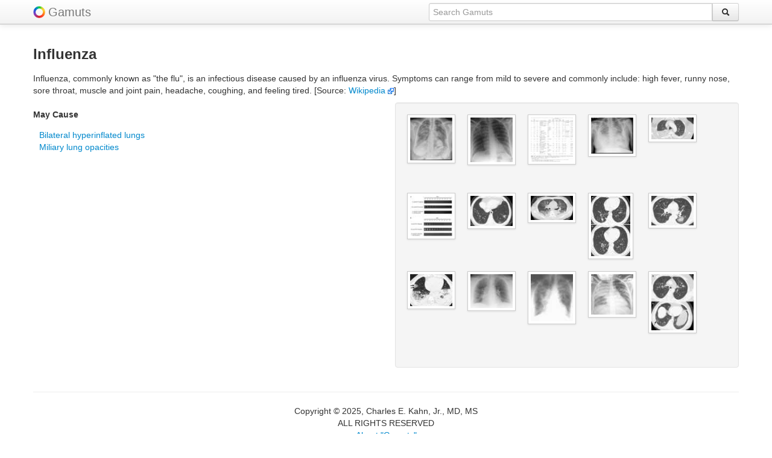

--- FILE ---
content_type: text/html; charset=UTF-8
request_url: http://gamuts.net/display.php?id=33310
body_size: 3115
content:
<!DOCTYPE html>
<html lang="en">
<head>
<title>Influenza | Gamuts.net</title>
<meta name="viewport" content="width=device-width, initial-scale=1.0">

<META NAME='keywords' CONTENT='Influenza, gamut, gamuts, radiology, diagnostic radiology, diagnosis, medical imaging, radiological diagnosis, differential diagnosis, DDx'>
<META NAME='description' CONTENT="Radiology Gamuts Ontology -- differential diagnosis information about Influenza">    <meta charset="utf-8">
	<link rel='icon' href='/favicon.ico' type='image/x-icon'>
	<link rel='shortcut icon' href='/favicon.ico' type='image/x-icon'>
    <link href="/css/bootstrap.css" rel="stylesheet">
    <style type="text/css">
    body {
		padding-top: 60px;
		padding-bottom: 40px;
    }

	.navbar .brand img {
		vertical-align: bottom;
		display: inline;
	}

	small {
		padding-top: 1em;
	}

	.tab-content {
		border-right: 1px solid #ddd;
		border-bottom: 1px solid #ddd;
		border-top: 1px solid #ddd;
		padding: 10px;
		margin:0;
		min-height:500px;
	}

	.tabs-left > .nav-tabs {
	  float: left;
	  margin-right: 0px;
	  border-right: 1px solid #ddd;
	}

	.center {
		text-align: center;
	}

	.right {
		text-align: right;
	}	  

	.middle {
		vertical-align: middle;
	}

	.popover.left {
		margin-left: -10px;
	}
	
	.item {
		/*margin: 6px;*/
		margin-bottom: 6px;
		min-height: 110px;
		min-width: 80px;
	}
	#masonjar {
		margin: 0 auto;
		padding: 0;
		width: 100%;
	}
	small {
		font-size: 70%;
		line-height: 70%;
		padding: 0;
		margin: 0;
	}
    </style>

    <link href="/css/bootstrap-responsive.css" rel="stylesheet">

    <!-- favorite and touch icons -->
    <link rel="shortcut icon" href="/ico/favicon.ico">
    <link rel="apple-touch-icon-precomposed" sizes="144x144" href="/ico/apple-touch-icon-144-precomposed.png">
    <link rel="apple-touch-icon-precomposed" sizes="114x114" href="/ico/apple-touch-icon-114-precomposed.png">
    <link rel="apple-touch-icon-precomposed" sizes="72x72" href="/ico/apple-touch-icon-72-precomposed.png">
    <link rel="apple-touch-icon-precomposed" href="/ico/apple-touch-icon-57-precomposed.png">
	<!-- default image for facebook shares -->

</head>
<body>
    <div class="navbar navbar-fixed-top hidden-phone"><div class="navbar-inner"><div class="container"><a class="brand" href="/" style="padding-right:5px;"><img src="/img/color-wheel-logo.png"></a><a class="brand" href="/">Gamuts</a><form class="navbar-search pull-right" action="/search.php" method="POST" autocomplete="off"><div class="input-append"><input type="text" class="span5 omnitype" placeholder="Search Gamuts" name="q" id="searchinput" data-provide="typeahead"><button class="btn" type="submit" style="margin:0;"><i class="icon-search"></i></button></div></form></div></div></div><div class="navbar navbar-fixed-top hidden-tablet hidden-desktop"><div class="navbar-inner"><div class="container"  style="margin-top:5px; margin-bottom:-10px;"><form action="/search.php" method="POST" autocomplete="off"><div class="input-prepend input-append"><span class="add-on"><a href="/"><img src="/img/color-wheel-logo.png"></a></span><input type="text" style="width:70%" placeholder="Search Gamuts" name="q" class="omnitype" id="mobilesearchinput" data-provide="typeahead"><button class="btn" type="submit" style="margin:0;"><i class="icon-search"></i></button></div></form></div></div></div>    <div class="container">
		<div class="row">
	<div class="span12">
	<h3>Influenza</h3>
	<p>Influenza, commonly known as "the flu", is an infectious disease caused by an influenza virus. Symptoms can range from mild to severe and commonly include: high fever, runny nose, sore throat, muscle and joint pain, headache, coughing, and feeling tired. [Source: <a href="http://en.wikipedia.org/wiki/Influenza" target='_blank'>Wikipedia&nbsp;<img src=linkout.png></a>]</p>	<div class="row">
	<div class="span6">  <!-- hidden-phone -->
<h5>May Cause</h5><dl><dd><a href=display.php?id=14849>Bilateral hyperinflated lungs</a></dd>
<dd><a href=display.php?id=14443>Miliary lung opacities</a></dd>
</dl>
	
</div>
		<div class="span6 hidden-tablet hidden-desktop">
			<div class="accordion" id="accordion2">
<div class="accordion-group"><div class="accordion-heading"><a class="accordion-toggle" data-toggle="collapse" data-parent="#accordion2" href="#collapse1"><h5>May Cause</h5></a></div><div id="collapse1" class="accordion-body in collapse"><div class="accordion-inner"><dl><dd><a href=display.php?id=14849>Bilateral hyperinflated lungs</a></dd>
<dd><a href=display.php?id=14443>Miliary lung opacities</a></dd>
</dl>
</div></div></div>	</div> </div>

	<div class="span6">
<div class="well"><div id="masonjar"><ul class="thumbnails">
<div class="span1 center" style="min-height:130px;"><a rel="tooltip" title="CXR of a pregnant pandemic influenza patient on admission showing consolidation in the right and left lungs."><img src="https://gamuts.net/imageLink/thumbnail.php?id=295665" class="img-polaroid"></a></div>
<div class="span1 center" style="min-height:130px;"><a rel="tooltip" title="CXR of a previously healthy pandemic influenza patient on admission showing consolidation in the right upper lobe."><img src="https://gamuts.net/imageLink/thumbnail.php?id=295663" class="img-polaroid"></a></div>
<div class="span1 center" style="min-height:130px;"><a rel="tooltip" title="Clinical and laboratory features of 21 patients with influenza-associated encephalopathy."><img src="https://gamuts.net/imageLink/thumbnail.php?id=459591" class="img-polaroid"></a></div>
<div class="span1 center" style="min-height:130px;"><a rel="tooltip" title="CXR of a pregnant pandemic influenza patient on the day after admission showing progression of the consolidation and bilateral effusions."><img src="https://gamuts.net/imageLink/thumbnail.php?id=295666" class="img-polaroid"></a></div>
<div class="span1 center" style="min-height:130px;"><a rel="tooltip" title="A 48-year-old man with novel influenza A (H1N1), HIV, and Burkitts lymphoma. CT demonstrates focal non-segmental right upper lobe consolidation. This was the only ..."><img src="https://gamuts.net/imageLink/thumbnail.php?id=414075" class="img-polaroid"></a></div>
<div class="span1 center" style="min-height:130px;"><a rel="tooltip" title="Fluorescent visualization of influenza A virus blotted on a PVDF membrane by using the BTP3-Neu5Ac assay.  A PVDF membrane was dot-blotted with 2-fold ..."><img src="https://gamuts.net/imageLink/thumbnail.php?id=512758" class="img-polaroid"></a></div>
<div class="span1 center" style="min-height:130px;"><a rel="tooltip" title="A 51-year-old, male, liver transplant recipient with novel influenza A (H1N1). Axial CT demonstrates patchy bilateral GGO and consolidation with a peribronchial distribution. There ..."><img src="https://gamuts.net/imageLink/thumbnail.php?id=414072" class="img-polaroid"></a></div>
<div class="span1 center" style="min-height:130px;"><a rel="tooltip" title="A 43-year-old man with novel influenza (H1N1) s/p autologous stem cell transplant. Axial CT demonstrates peripheral posterior bilateral lower lobe consolidation in addition to ..."><img src="https://gamuts.net/imageLink/thumbnail.php?id=414074" class="img-polaroid"></a></div>
<div class="span1 center" style="min-height:130px;"><a rel="tooltip" title="A 51-year-old, male, liver transplant recipient with novel influenza A (H1N1). a Initial CT demonstrates patchy peribronchial consolidation and GGO in the lower lobes. ..."><img src="https://gamuts.net/imageLink/thumbnail.php?id=414077" class="img-polaroid"></a></div>
<div class="span1 center" style="min-height:130px;"><a rel="tooltip" title="A 58-year-old man with novel influenza A (H1N1) and history of allogenic stem cell transplant. Axial maximum intensity projection shows patchy bilateral GGO with ..."><img src="https://gamuts.net/imageLink/thumbnail.php?id=414071" class="img-polaroid"></a></div>
<div class="span1 center" style="min-height:130px;"><a rel="tooltip" title="Axial thin-section CT image (section thickness, 1 mm) in 67-year-old man with H7N9 influenza shows extensive GGOs and consolidation and sporadic centrilobular nodules (arrows), ..."><img src="https://gamuts.net/imageLink/thumbnail.php?id=515600" class="img-polaroid"></a></div>
<div class="span1 center" style="min-height:130px;"><a rel="tooltip" title="53-year-old woman with influenza A and presumed S-OIV (H1N1). Patient required brief period of hospitalization and recovered uneventfully without need for ICU admission. Chest ..."><img src="https://gamuts.net/imageLink/thumbnail.php?id=286760" class="img-polaroid"></a></div>
<div class="span1 center" style="min-height:130px;"><a rel="tooltip" title="62-year-old woman with multiple myeloma and influenza virus pneumonia. Posteroanterior chest radiograph shows bilateral air-space consolidation involving mainly upper lobes and associated with ill-defined ..."><img src="https://gamuts.net/imageLink/thumbnail.php?id=18625" class="img-polaroid"></a></div>
<div class="span1 center" style="min-height:130px;"><a rel="tooltip" title="CXR of a previously healthy pandemic influenza patient on the day after admission showing progression of right upper lobe consolidation and new left upper ..."><img src="https://gamuts.net/imageLink/thumbnail.php?id=295664" class="img-polaroid"></a></div>
<div class="span1 center" style="min-height:130px;"><a rel="tooltip" title="A 36-year-old man with novel influenza A (H1N1) and Hodgkins lymphoma s/p autologous stem cell transplant complicated by graft vs. host disease. a Axial ..."><img src="https://gamuts.net/imageLink/thumbnail.php?id=414073" class="img-polaroid"></a></div>
</ul>
</div><p class="center" style="line-height:13px;"><small></small></p></div>	</div>
	</div>
	</div>
	</div>
	<hr>
	<footer>
<p align="center">Copyright &copy; 2025, Charles E. Kahn, Jr., MD, MS
<br>ALL RIGHTS RESERVED
<br><a href="/about.php">About &quot;Gamuts&quot;</a></p><p align="center" class="hidden-phone hidden-tablet hidden-desktop"><a href="/quiz.php">Quiz</a></p></footer><script src="/js/googleanalytics.js"></script><script>!function(d,s,id){var js,fjs=d.getElementsByTagName(s)[0];if(!d.getElementById(id)){js=d.createElement(s);js.id=id;js.src="//platform.twitter.com/widgets.js";fjs.parentNode.insertBefore(js,fjs);}}(document,"script","twitter-wjs");</script>	</div>
	
</body>
</html>
